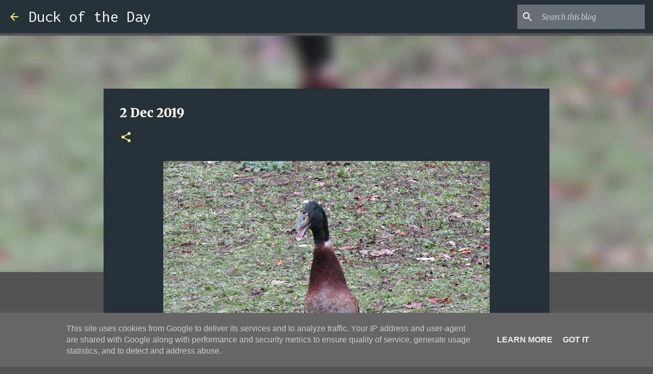

--- FILE ---
content_type: text/plain
request_url: https://www.google-analytics.com/j/collect?v=1&_v=j102&a=423527995&t=pageview&_s=1&dl=http%3A%2F%2Fwww.duckoftheday.co.uk%2F2019%2F12%2F2-dec-2019.html&ul=en-us%40posix&dt=2%20Dec%202019&sr=1280x720&vp=1280x720&_u=IEBAAEABAAAAACAAI~&jid=1856220274&gjid=1549384535&cid=1107521390.1769116594&tid=UA-68219575-1&_gid=1190436282.1769116594&_r=1&_slc=1&z=304596456
body_size: -451
content:
2,cG-46SC36VLJ5